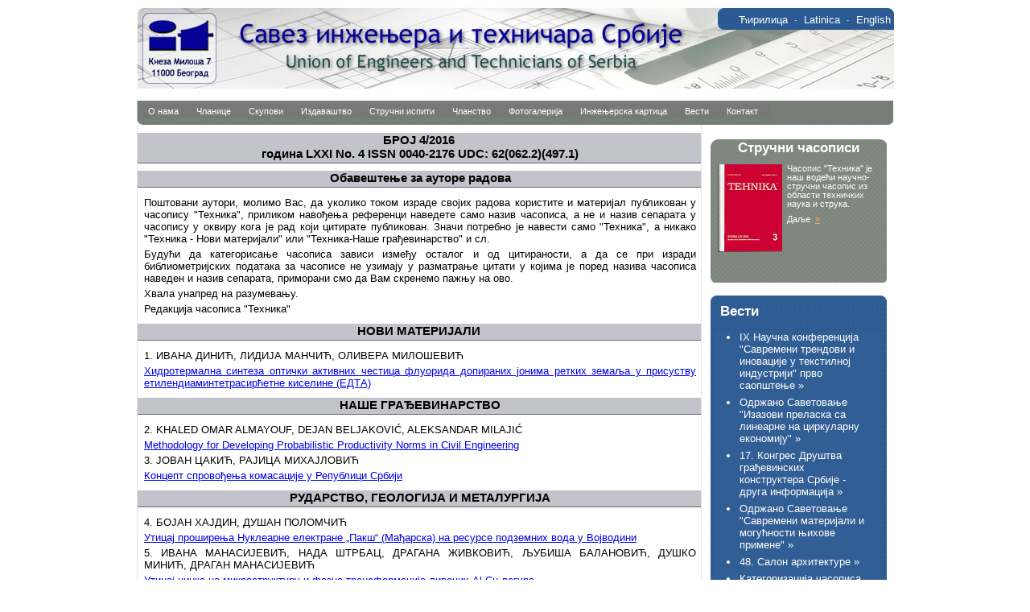

--- FILE ---
content_type: text/html; charset=UTF-8
request_url: http://sits.org.rs/textview.php?file=580.html
body_size: 24916
content:
<!DOCTYPE html PUBLIC "-//W3C//DTD XHTML 1.0 Transitional//EN" "http://www.w3.org/TR/xhtml1/DTD/xhtml1-transitional.dtd">
<html xmlns="http://www.w3.org/1999/xhtml">
<head>
<meta http-equiv="Content-Type" content="text/html; charset=utf-8" />
<title>4/2016 - Савез инжењера и техничара Србије</title>
<link href="960.css" rel="stylesheet" type="text/css" />
<link href="style2.css" rel="stylesheet" type="text/css" />
<script type="text/JavaScript" src="/xmenu/xcms_menu.js"></script>
<link href="/xmenu/xcms_menu.css" rel="stylesheet" type="text/css">
<link href="/xmenu/xcms_menu_custom.css" rel="stylesheet" type="text/css">
<style type="text/css">
<!--
.style1 {color: #456D62}
-->
</style>
</head>

<body>
<div class="container_12">
    <div class="grid_12">
		<a href="/" title='Home'><img src="/img/headerimg.jpg" width="941" height="102" border="0" /></a>
<div class="topmenu">
	&nbsp;
    <a href="/?lang=cir">Ћирилица</a> 
    &nbsp;&middot;&nbsp; 
    <a href="/?lang=lat">Latinica</a> 
    &nbsp;&middot;&nbsp; 
    <a href="/?lang=en">English</a>
</div>
    </div>
    <div class="grid_12">
    	<div id="menu">
    	   <div encoding='utf-8' id="hm0" class="qmmc">
<a >О нама</a>
<div>
<a href='/textview.php?file=rukovodstvo.html'>Руководство</a>
<a href='/textview.php?file=istorijat.html'>Историјат</a>
<a href='/textview.php?file=saradnja.htm'>Међународна сарадња</a>
<div>
<a href='/textview.php?file=medjskupovi.htm'>Међународни скупови</a>
<a href='/textview.php?file=270.html'>Активности FEANI</a>
</div>
<a href='/textview.php?file=akta.html'>Нормативна акта - Статут</a>
<a href='/textview.php?file=nagrade.html'>Награде и похвале</a>
<a href='/textview.php?file=Radorgana.html'>Рад органа СИТС-а</a>
<a href='/textview.php?file=Razvojni.html'>Развојни центар СИТС-а</a>
<a href='/textview.php?file=Aktivnosticlanice.html'>Активности чланица</a>
<a href='/textview.php?file=usluge.html'>Услуге</a>
</div>
<a >Чланице</a>
<div>
<a href='/textview.php?file=clanice.html'>Чланице на републичком нивоу</a>
<div>
<a href='/textview.php?file=564.html'>СГИС</a>
<a href='/textview.php?file=813.html'>СИТТС</a>
</div>
<a href='/textview.php?file=clanice1.html'>Покрајинске, градске и регионалне чланице</a>
<div>
<a href='/textview.php?file=565.html'>УИБ</a>
<a href='/textview.php?file=858.html'>ДИТ Крагујевац </a>
</div>
</div>
<a >Скупови</a>
<div>
<a href='/textview.php?file=kongresi.html'>Конгреси</a>
<a href='/textview.php?file=seminari.html'>Саветовања</a>
<a href='/textview.php?file=strucni.html'>Стручни скупови</a>
<div>
<a href='/textview.php?file=572.html'>Водовод и канализација</a>
</div>
<a href='/textview.php?file=konferencije.html'>Конференције</a>
<div>
<a href='/textview.php?file=892.html'>Губици воде</a>
</div>
<a href='/textview.php?file=522.html'>Симпозијуми</a>
</div>
<a >Издаваштво</a>
<div>
<a href='/textview.php?file=knjige.html'>Књиге</a>
<a href='/textview.php?file=casopisi.html'>Часописи</a>
<a href='/textview.php?file=zbornici.html'>Зборници</a>
<a href='/textview.php?file=348.html'>Часопис &quot;Техника&quot;</a>
<div>
<a href='/textview.php?file=349.html'>2009</a>
<div>
<a href='/textview.php?file=350.html'>1/2009</a>
<a href='/textview.php?file=351.html'>2/2009</a>
<a href='/textview.php?file=357.html'>3/2009</a>
<a href='/textview.php?file=358.html'>4/2009</a>
<a href='/textview.php?file=359.html'>5/2009</a>
<a href='/textview.php?file=360.html'>6/2009</a>
</div>
<a href='/textview.php?file=356.html'>2010</a>
<div>
<a href='/textview.php?file=361.html'>1/2010</a>
<a href='/textview.php?file=362.html'>2/2010</a>
<a href='/textview.php?file=363.html'>3/2010</a>
<a href='/textview.php?file=364.html'>4/2010</a>
<a href='/textview.php?file=365.html'>5/2010</a>
<a href='/textview.php?file=366.html'>6/2010</a>
</div>
<a href='/textview.php?file=369.html'>2011</a>
<div>
<a href='/textview.php?file=370.html'>1/2011</a>
<a href='/textview.php?file=371.html'>2/2011</a>
<a href='/textview.php?file=372.html'>3/2011</a>
<a href='/textview.php?file=373.html'>4/2011</a>
<a href='/textview.php?file=374.html'>5/2011</a>
<a href='/textview.php?file=375.html'>6/2011</a>
</div>
<a href='/textview.php?file=376.html'>2012</a>
<div>
<a href='/textview.php?file=377.html'>1/2012</a>
<a href='/textview.php?file=378.html'>2/2012</a>
<a href='/textview.php?file=379.html'>3/2012</a>
<a href='/textview.php?file=380.html'>4/2012</a>
<a href='/textview.php?file=382.html'>5/2012</a>
<a href='/textview.php?file=383.html'>6/2012</a>
</div>
<a href='/textview.php?file=426.html'>2013</a>
<div>
<a href='/textview.php?file=427.html'>broj 1/2013</a>
<a href='/textview.php?file=428.html'>Broj 2/2013</a>
<a href='/textview.php?file=429.html'>Broj 3/2013</a>
<a href='/textview.php?file=430.html'>Broj 4/2013</a>
<a href='/textview.php?file=431.html'>Broj 5/2013</a>
<a href='/textview.php?file=432.html'>Broj 6/2013</a>
</div>
<a href='/textview.php?file=493.html'>2014</a>
<div>
<a href='/textview.php?file=494.html'>1/2014</a>
<a href='/textview.php?file=495.html'>2/2014</a>
<a href='/textview.php?file=496.html'>3/2014</a>
<a href='/textview.php?file=497.html'>4/2014</a>
<a href='/textview.php?file=498.html'>5/2014</a>
<a href='/textview.php?file=499.html'>6/2014</a>
</div>
<a href='/textview.php?file=547.html'>2015</a>
<div>
<a href='/textview.php?file=548.html'>1/2015</a>
<a href='/textview.php?file=549.html'>2/2015</a>
<a href='/textview.php?file=550.html'>3/2015</a>
<a href='/textview.php?file=551.html'>4/2015</a>
<a href='/textview.php?file=552.html'>5/2015</a>
<a href='/textview.php?file=553.html'>6/2015</a>
</div>
<a href='/textview.php?file=576.html'>2016</a>
<div>
<a href='/textview.php?file=577.html'>1/2016</a>
<a href='/textview.php?file=578.html'>2/2016</a>
<a href='/textview.php?file=579.html'>3/2016</a>
<a href='/textview.php?file=580.html'>4/2016</a>
<a href='/textview.php?file=581.html'>5/2016</a>
<a href='/textview.php?file=582.html'>6/2016</a>
</div>
<a href='/textview.php?file=599.html'>2017</a>
<div>
<a href='/textview.php?file=600.html'>1/2017</a>
<a href='/textview.php?file=601.html'>2/2017</a>
<a href='/textview.php?file=602.html'>3/2017</a>
<a href='/textview.php?file=603.html'>4/2017</a>
<a href='/textview.php?file=604.html'>5/2017</a>
<a href='/textview.php?file=605.html'>6/2017</a>
</div>
<a href='/textview.php?file=606.html'>2018</a>
<div>
<a href='/textview.php?file=607.html'>1/2018</a>
<a href='/textview.php?file=655.html'>2/2018</a>
<a href='/textview.php?file=656.html'>3/2018</a>
<a href='/textview.php?file=680.html'>4/2018</a>
<a href='/textview.php?file=681.html'>5/2018</a>
<a href='/textview.php?file=693.html'>6/2018</a>
</div>
<a href='/textview.php?file=709.html'>2019</a>
<div>
<a href='/textview.php?file=710.html'>1/2019</a>
<a href='/textview.php?file=722.html'>2/2019</a>
<a href='/textview.php?file=743.html'>3/2019</a>
<a href='/textview.php?file=775.html'>4/2019</a>
<a href='/textview.php?file=776.html'>5/2019</a>
<a href='/textview.php?file=799.html'>6/2019</a>
</div>
<a href='/textview.php?file=800.html'>2020</a>
<div>
<a href='/textview.php?file=801.html'>1/2020</a>
<a href='/textview.php?file=802.html'>2/2020</a>
<a href='/textview.php?file=809.html'>3/2020</a>
<a href='/textview.php?file=811.html'>4/2020</a>
<a href='/textview.php?file=833.html'>5/2020</a>
<a href='/textview.php?file=834.html'>6/2020</a>
</div>
<a href='/textview.php?file=839.html'>2021</a>
<div>
<a href='/textview.php?file=840.html'>1/2021</a>
<a href='/textview.php?file=859.html'>2/2021</a>
<a href='/textview.php?file=860.html'>3/2021</a>
<a href='/textview.php?file=861.html'>4/2021</a>
<a href='/textview.php?file=879.html'>5/2021</a>
<a href='/textview.php?file=880.html'>6/2021</a>
</div>
<a href='/textview.php?file=907.html'>2022</a>
<div>
<a href='/textview.php?file=908.html'>1/2022</a>
<a href='/textview.php?file=909.html'>2/2022</a>
<a href='/textview.php?file=910.html'>3/2022</a>
<a href='/textview.php?file=911.html'>4/2022</a>
<a href='/textview.php?file=912.html'>5/2022</a>
<a href='/textview.php?file=913.html'>6/2022</a>
</div>
<a href='/textview.php?file=916.html'>2023</a>
<div>
<a href='/textview.php?file=917.html'>1/2023</a>
<a href='/textview.php?file=925.html'>2/2023</a>
<a href='/textview.php?file=935.html'>3/2023</a>
<a href='/textview.php?file=940.html'>4/2023</a>
<a href='/textview.php?file=948.html'>5/2023</a>
<a href='/textview.php?file=949.html'>6/2023</a>
</div>
<a href='/textview.php?file=951.html'>2024</a>
<div>
<a href='/textview.php?file=952.html'>1/2024</a>
<a href='/textview.php?file=956.html'>2/2024</a>
<a href='/textview.php?file=961.html'>3/2024</a>
<a href='/textview.php?file=964.html'>4/2024</a>
<a href='/textview.php?file=969.html'>5/2024</a>
<a href='/textview.php?file=980.html'>6/2024</a>
</div>
<a href='/textview.php?file=985.html'>2025</a>
<div>
<a href='/textview.php?file=986.html'>1/2025</a>
<a href='/textview.php?file=992.html'>2/2025</a>
<a href='/textview.php?file=997.html'>3/2025</a>
<a href='/textview.php?file=998.html'>4/2025</a>
<a href='/textview.php?file=1004.html'>5/2025</a>
<a href='/textview.php?file=1012.html'>6/2025</a>
</div>
</div>
<a href='/textview.php?file=474.html'>Зборници резимеа радова</a>
<a href='/textview.php?file=876.html'>Каталози</a>
</div>
<a >Стручни испити</a>
<div>
<a href='/textview.php?file=strucniispiti.html'>Увод</a>
<a href='/textview.php?file=rokovi.html'>Рокови</a>
<a href='/textview.php?file=komisije.html'>Комисије</a>
<div>
<a href='/textview.php?file=geoloske.html'>Комисија из геолошке струке</a>
<a href='/textview.php?file=rudarske.html'>Комисија из рударске струке</a>
<a href='/textview.php?file=450.html'>Комисија за производњу, пренос и дистрибуцију ел. енергије</a>
</div>
<a href='/textview.php?file=pravilnici.html'>Правилници</a>
<a href='/textview.php?file=uputstva.html'>Упутства</a>
<a href='/textview.php?file=zakoni.html'>Закони</a>
<a href='/textview.php?file=informacije.html'>Информације</a>
</div>
<a >Чланство</a>
<div>
<a href='/textview.php?file=clanarina.html'>Чланарина</a>
<a href='#'>Попис чланова</a>
<div>
<a href='/clanstvo.php?cat=1'>Архитектура</a>
<a href='/clanstvo.php?cat=5'>Геодезија</a>
<a href='/clanstvo.php?cat=6'>Геологија</a>
<a href='/clanstvo.php?cat=2'>Грађевина</a>
<a href='/clanstvo.php?cat=3'>Електротехника и информатика</a>
<a href='/clanstvo.php?cat=7'>Заштита</a>
<a href='/clanstvo.php?cat=8'>Машинство</a>
<a href='/clanstvo.php?cat=11'>Менаџмент</a>
<a href='/clanstvo.php?cat=4'>Металургија</a>
<a href='/clanstvo.php?cat=15'>Остало</a>
<a href='/clanstvo.php?cat=16'>Пејзажна архитектура</a>
<a href='/clanstvo.php?cat=9'>Пољопривреда</a>
<a href='/clanstvo.php?cat=10'>Рударство</a>
<a href='/clanstvo.php?cat=12'>Саобраћај</a>
<a href='/clanstvo.php?cat=13'>Технологија</a>
<a href='/clanstvo.php?cat=14'>Шумарство</a>
</div>
<a href='pristupnica.php'>Приступница</a>
<a href='/textview.php?file=popusti.html'>Попусти</a>
</div>
<a href='/textview.php?file=fotoglalerija.html'>Фотогалерија</a>
<a href='/textview.php?file=50.html'>Инжењерска картица</a>
<div>
<a href='/textview.php?file=400.html'>FEANI INDEX</a>
<a href='/textview.php?file=414.html'>Други о картици</a>
</div>
<a href='/content.php?list=1'>Вести</a>
<a href='/textview.php?file=298.html'>Контакт</a>
</div>            <script type="text/JavaScript">xcms_create(0,false);</script>
		</div>
            </div>  
  	<div class="clear"></div>
   
    <div class="grid_9 content brd omega"> 
		<h2>БРОЈ 4/2016&nbsp;<br />година LXXI No. 4 ISSN 0040-2176 UDC: 62(062.2)(497.1)                      </h2><h2>Обавештење за ауторе радова                      </h2><p style="text-align: justify">Поштовани аутори, молимо Вас, да уколико током израде својих радова користите и материјал публикован у часопису &quot;Техника&quot;, приликом навођења референци наведете само назив часописа, а не и назив сепарата у часопису у оквиру кога је рад који цитирате публикован. Значи потребно је навести само &quot;Техника&quot;, а никако &quot;Техника - Нови материјали&quot; или &quot;Техника-Наше грађевинарство&quot; и сл.&nbsp;                     </p><p align="justify">Будући да категорисање часописа зависи између осталог и од цитираности, а да се при изради библиометријских података за часописе не узимају у разматрање цитати у којима је поред назива часописа наведен и назив сепарата, приморани смо да Вам скренемо пажњу на ово.&nbsp;                     </p><p align="justify">Хвала унапред на разумевању.                     </p><p>Редакција часописа &quot;Техника&quot;&nbsp;                    </p><h2>НОВИ МАТЕРИЈАЛИ&nbsp;                    </h2><p class="MsoNormal">1. ИВАНА ДИНИЋ, ЛИДИЈА МАНЧИЋ, ОЛИВЕРА МИЛОШЕВИЋ                    </p>  <p style="text-align: justify" class="MsoNormal"><a href="../include/data/docs1968.pdf">Хидротермална синтеза оптички активних честица флуорида допираних јонима ретких земаља у присуству етилендиаминтетрасирћетне киселине (ЕДТА)                 </a>                  </p>  <h2>НАШЕ ГРАЂЕВИНАРСТВО                   </h2>  <p class="MsoNormal"><span>2. KHALED OMAR ALMAYOUF, DEJAN BELJAKOVIĆ, ALEKSANDAR MILAJIĆ                    </span>                    </p>  <p class="MsoNormal"><a href="../include/data/docs1969.pdf">Methodology for Developing Probabilistic Productivity Norms in Civil Engineering                </a>                 </p>  <p class="MsoNormal">3. ЈОВАН ЦАКИЋ, РАЈИЦА МИХАЈЛОВИЋ                    </p>  <p class="MsoNormal"><a href="../include/data/docs1970.pdf">Концепт спровођења комасације у Републици Србији               </a>                </p>  <h2>РУДАРСТВО, ГЕОЛОГИЈА И МЕТАЛУРГИЈА                   </h2>    <p class="MsoNormal">4. БОЈАН ХАЈДИН, ДУШАН ПОЛОМЧИЋ                   </p><p style="text-align: justify" class="MsoNormal"><a href="../include/data/docs1971.pdf">Утицај проширења Нуклеарне електране &bdquo;Пакш&ldquo; (Мађарска) на ресурсе подземних вода у Војводини              </a>               </p>  <p style="text-align: justify" class="MsoNormal">5. ИВАНА МАНАСИЈЕВИЋ, НАДА ШТРБАЦ, ДРАГАНА ЖИВКОВИЋ, ЉУБИША БАЛАНОВИЋ, ДУШКО МИНИЋ, ДРАГАН МАНАСИЈЕВИЋ                    </p>  <p class="MsoNormal"><a href="../include/data/docs1972.pdf">Утицај цинка на микроструктуру и фазне трансформације ливених Al-Cu<strong>                     </strong>       легура             </a>              </p>  <h2>МАШИНСТВО                   </h2>  <p class="MsoNormal">6. ГОРАН ЦВИЈОВИЋ, СРЂАН БОШЊАК                    </p>  <p style="text-align: justify" class="MsoNormal"><a href="../include/data/docs1973.pdf">Упоредна анализа метода прорачуна утицаја локалног савијања појаса једношинских носача дизалица            </a>             </p>  <p class="MsoNormal">7. ПРЕДРАГ МОШОРИНСКИ, СЛАВИЦА ПРВУЛОВИЋ, ВЛАДИМИР БРТКА                    </p>  <p class="MsoNormal"><a href="../include/data/docs1974.pdf">Повећање ефикасности CNC          струга уз помоћ fuzzy          логичког контрололера (FLC-A)           </a>            </p>  <h2><span>&nbsp;                    </span>ЕЛЕКТРОТЕХНИКА                   </h2>  <p class="MsoNormal">8. АНА ПЛАЗИНИЋ, МИЛКА ПОТРЕБИЋ, ДЕЈАН ТОШИЋ, МИЛАН ПЛАЗИНИЋ                    </p>  <p class="MsoNormal"><a href="../include/data/docs1975.pdf">Минијатуризација миркроталасног планарног филтра вишег реда          </a>           </p>  <p class="MsoNormal"><span>9. DMITRY KUDASHOV, ROMAN SIZONENKO                    </span>                    </p>  <p class="MsoNormal"><a href="../include/data/docs1976.pdf">Evaluation of Successful Landing of Aerial Robot on Charging Platform         </a>          </p>  <h2>САОБРАЋАЈ                   </h2>  <p class="MsoNormal">10. МОМЧИЛО МИЉУШ                    </p>  <p class="MsoNormal"><a href="../include/data/docs1977.pdf">Неке могућности примене ИТ код виљушкара са мануелним управљањем        </a>         </p>  <p style="text-align: justify" class="MsoNormal">11. МИЛИЦА МИЛИЧИЋ, ТАТЈАНА САВКОВИЋ, ПАВЛЕ ПИТКА, ПАВЛЕ ГЛАДОВИЋ, БРАНКО ДЕЈАНОВИЋ                    </p>  <p class="MsoNormal"><a href="../include/data/docs1978.pdf">Карактеристике &bdquo;Ролл контејнера&ldquo; у дистрибуцији робе широке потрошње       </a> &nbsp; &nbsp; &nbsp; &nbsp; &nbsp; &nbsp; &nbsp; &nbsp; &nbsp; &nbsp; &nbsp; &nbsp; &nbsp;&nbsp;       </p>  <h2>МЕНАЏМЕНТ                   </h2>  <p class="MsoNormal">12.БИЉАНА СТОЈАНОВИЋ-ВИШИЋ                    </p>  <p style="text-align: justify" class="MsoNormal"><a href="../include/data/docs1979.pdf">Прилог методологији истраживања ставова корисника Поште Србије о друштвено одговорном пословању      </a>       </p>  <p class="MsoNormal">13. ВЕСНА БУХА, РАДМИЛА ЈАНИЧИЋ, ДАНИЦА ЛЕЧИЋ-ЦВЕТКОВИЋ, РАДА ЛЕЧИЋ                    </p>  <p class="MsoNormal"><a href="../include/data/docs1980.pdf">Анализа понашања студената у глобалној мрежи     </a>      </p>  <p class="MsoNormal">14. АЛЕКСАНДРА ВИДОВИЋ                    </p>  <p class="MsoNormal"><a href="../include/data/docs1981.pdf">Управљање привредним и друштвеним развојем    </a>     </p>  <h2>КВАЛИТЕТ ИМС, СТАНДАРДИЗАЦИЈА И МЕТРОЛОГИЈА&nbsp;                   </h2>  <p class="MsoNormal">15. ВЕЉКО ЂУКИЋ                    </p>  <p class="MsoNormal"><a href="../include/data/docs1982.pdf">Управљање водама у Републици Српској у функцији одрживог развоја   </a>    </p>  <p class="MsoNormal">16. ПЕТАР БОШЊАКОВИЋ                    </p>  <p class="MsoNormal"><a href="../include/data/docs1983.pdf">Међународни систем јединица, повратак основним начелима?  </a>   </p>  <p class="MsoNormal">17. МИЛИЦА ЂЕКИЋ                   </p><p><a href="../include/data/docs1984.pdf">Како креирати обуке за запослене у ИТ индустрији?&nbsp; </a>  </p>																								    </div>
<br />
    <div class="grid_3">
    		            <iframe src="pimgslider/" width="220px" height="180px" scrolling="no" frameborder="0" allowtransparency="true" style="background-color: #F8DFCB;"></iframe>
		<br />
        <br />
        <div class="a220_top"></div>
        <div class="a220_middle">
            <link href="/style2.css" rel="stylesheet" type="text/css">
					<table width="95%"  border="0" cellspacing="0" cellpadding="0" style="margin-left:5px;">
            		<tr>
              			<td>
						<h1>
Вести				 
						</h1>
						</td>
            		</tr>
            		<tr>
           			  <td bgcolor="#315E95">
<ul><li><a href='/textview.php?file=konferencije.html'  class='more white' title='Даље...'>IX Научна конференција "Савремени трендови и иновације у текстилној индустрији" прво саопштење &raquo;</a></li><li><a href='/textview.php?file=Aktivnosticlanice.html'  class='more white' title='Даље...'>Одржано Саветовање "Изазови преласка са линеарне на циркуларну економију" &raquo;</a></li><li><a href='/textview.php?file=kongresi.html'  class='more white' title='Даље...'>17. Конгрес Друштва грађевинских конструктера Србије - друга информација  &raquo;</a></li><li><a href='/textview.php?file=Aktivnosticlanice.html'  class='more white' title='Даље...'>Одржано Саветовање "Савремени материјали и могућности њихове примене" &raquo;</a></li><li><a href='https://www.u-a-s.rs/desavanja/item/692-48-s-l-n-rhi-ur-p-r-nu-i-pr-s-r.html'  class='more white' title='Даље...'>48. Салон архитектуре &raquo;</a></li><li><a href='https://nitra.gov.rs/images/nauka/Kategorizacija%20naucnih%20casopisa/2025-12-25/Lista%20kategorisanih%20naucnih%20casopisa-2025.pdf'  class='more white' title='Даље...'>Категоризација часописа "Техника" за 2025. годину  &raquo;</a></li></ul>						<p align="right"> 
                            Даље<a href="/content.php?list=1" class="more orange"> 
                             &raquo;
                            </a>
                            </p>
					  
						</td>
            		</tr>
					</table>
					<table width="95%"  border="0" cellspacing="0" cellpadding="0" style="margin-left:5px;">
            		<tr>
              			<td>
						<h1>
Линкови				 
						</h1>
						</td>
            		</tr>
            		<tr>
           			  <td bgcolor="#315E95">
<ul><li><a href='https://www.engineerseurope.com/'  class='more white' title='Даље...'>ENGINEERS EUROPE &raquo;</a></li><li><a href='http://www.ias.org.rs/' target='view' class='more white' title='Даље...'>Инжењерска академија Србије &raquo;</a></li><li><a href='http://www.ingkomora.org.rs' target='view' class='more white' title='Даље...'>Инжењерска комора Србије &raquo;</a></li><li><a href='http://www.150.sits.rs/' target='view' class='more white' title='Даље...'>150 година СИТС &raquo;</a></li></ul>						<p align="right"> 
                            Даље<a href="/content.php?list=2" class="more orange"> 
                             &raquo;
                            </a>
                            </p>
					  
						</td>
            		</tr>
					</table>
        </div>
        <div class="a220_bottom"></div>
    </div>
    <div class="grid_12">&nbsp;</div>
    
    <div class="grid_12 foot">
    	 <div class="grid_12">&nbsp;</div>
<center>СИТС &#8226; Савез инжењера и техничара Србије &#8226; Кнеза Милоша 7, 11000 Београд, Србија &#8226; Телефон: 011/3230-067 &#8226; емаил:<a href="mailto:office@sits.rs">office@sits.rs</a>
</center>
<div class="grid_12">&nbsp;</div>	</div>
</div>      
</body>
</html>
